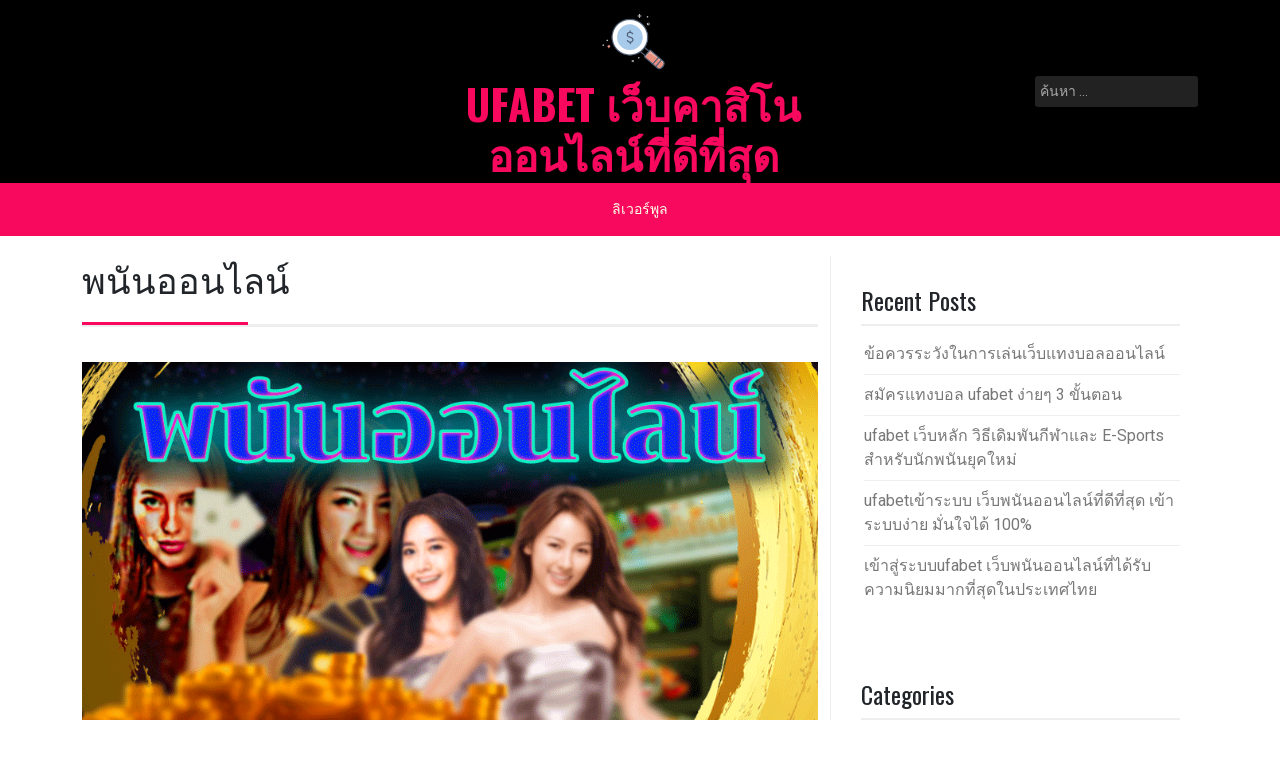

--- FILE ---
content_type: text/html; charset=UTF-8
request_url: https://racenews532.com/%E0%B8%9E%E0%B8%99%E0%B8%B1%E0%B8%99%E0%B8%AD%E0%B8%AD%E0%B8%99%E0%B9%84%E0%B8%A5%E0%B8%99%E0%B9%8C/
body_size: 14065
content:
<!doctype html>
<html lang="th">
<head>
	<meta charset="UTF-8">
	<meta name="viewport" content="width=device-width, initial-scale=1">
	<link rel="profile" href="https://gmpg.org/xfn/11">

	<meta name='robots' content='index, follow, max-image-preview:large, max-snippet:-1, max-video-preview:-1' />

	<!-- This site is optimized with the Yoast SEO plugin v26.7 - https://yoast.com/wordpress/plugins/seo/ -->
	<title>พนันออนไลน์ เกมเดิมพันยอดฮิต จ่ายจริง อัตราการจ่ายดีที่สุดใน เว็บการพนัน</title>
	<meta name="description" content="พนันออนไลน์ มีเกมให้เลือกเดิมพันมากกว่า 2000 เกม เล่นง่ายๆ ไม่มีขั้นต่ำใน เว็บตรง ลิขสิทธิ์แท้ และมีระบบให้บริการตลอด 24 ชั่วโมง" />
	<link rel="canonical" href="https://racenews532.com/พนันออนไลน์/" />
	<meta property="og:locale" content="th_TH" />
	<meta property="og:type" content="article" />
	<meta property="og:title" content="พนันออนไลน์ เกมเดิมพันยอดฮิต จ่ายจริง อัตราการจ่ายดีที่สุดใน เว็บการพนัน" />
	<meta property="og:description" content="พนันออนไลน์ มีเกมให้เลือกเดิมพันมากกว่า 2000 เกม เล่นง่ายๆ ไม่มีขั้นต่ำใน เว็บตรง ลิขสิทธิ์แท้ และมีระบบให้บริการตลอด 24 ชั่วโมง" />
	<meta property="og:url" content="https://racenews532.com/พนันออนไลน์/" />
	<meta property="og:site_name" content="UFABET เว็บคาสิโนออนไลน์ที่ดีที่สุด" />
	<meta property="article:modified_time" content="2024-09-14T14:32:32+00:00" />
	<meta property="og:image" content="https://racenews532.com/wp-content/uploads/2022/05/11.gif" />
	<meta property="og:image:width" content="925" />
	<meta property="og:image:height" content="550" />
	<meta property="og:image:type" content="image/gif" />
	<meta name="twitter:card" content="summary_large_image" />
	<meta name="twitter:label1" content="Est. reading time" />
	<meta name="twitter:data1" content="3 นาที" />
	<script type="application/ld+json" class="yoast-schema-graph">{"@context":"https://schema.org","@graph":[{"@type":"WebPage","@id":"https://racenews532.com/%e0%b8%9e%e0%b8%99%e0%b8%b1%e0%b8%99%e0%b8%ad%e0%b8%ad%e0%b8%99%e0%b9%84%e0%b8%a5%e0%b8%99%e0%b9%8c/","url":"https://racenews532.com/%e0%b8%9e%e0%b8%99%e0%b8%b1%e0%b8%99%e0%b8%ad%e0%b8%ad%e0%b8%99%e0%b9%84%e0%b8%a5%e0%b8%99%e0%b9%8c/","name":"พนันออนไลน์ เกมเดิมพันยอดฮิต จ่ายจริง อัตราการจ่ายดีที่สุดใน เว็บการพนัน","isPartOf":{"@id":"https://racenews532.com/#website"},"primaryImageOfPage":{"@id":"https://racenews532.com/%e0%b8%9e%e0%b8%99%e0%b8%b1%e0%b8%99%e0%b8%ad%e0%b8%ad%e0%b8%99%e0%b9%84%e0%b8%a5%e0%b8%99%e0%b9%8c/#primaryimage"},"image":{"@id":"https://racenews532.com/%e0%b8%9e%e0%b8%99%e0%b8%b1%e0%b8%99%e0%b8%ad%e0%b8%ad%e0%b8%99%e0%b9%84%e0%b8%a5%e0%b8%99%e0%b9%8c/#primaryimage"},"thumbnailUrl":"https://racenews532.com/wp-content/uploads/2022/05/11.gif","datePublished":"2022-05-24T00:42:13+00:00","dateModified":"2024-09-14T14:32:32+00:00","description":"พนันออนไลน์ มีเกมให้เลือกเดิมพันมากกว่า 2000 เกม เล่นง่ายๆ ไม่มีขั้นต่ำใน เว็บตรง ลิขสิทธิ์แท้ และมีระบบให้บริการตลอด 24 ชั่วโมง","breadcrumb":{"@id":"https://racenews532.com/%e0%b8%9e%e0%b8%99%e0%b8%b1%e0%b8%99%e0%b8%ad%e0%b8%ad%e0%b8%99%e0%b9%84%e0%b8%a5%e0%b8%99%e0%b9%8c/#breadcrumb"},"inLanguage":"th","potentialAction":[{"@type":"ReadAction","target":["https://racenews532.com/%e0%b8%9e%e0%b8%99%e0%b8%b1%e0%b8%99%e0%b8%ad%e0%b8%ad%e0%b8%99%e0%b9%84%e0%b8%a5%e0%b8%99%e0%b9%8c/"]}]},{"@type":"ImageObject","inLanguage":"th","@id":"https://racenews532.com/%e0%b8%9e%e0%b8%99%e0%b8%b1%e0%b8%99%e0%b8%ad%e0%b8%ad%e0%b8%99%e0%b9%84%e0%b8%a5%e0%b8%99%e0%b9%8c/#primaryimage","url":"https://racenews532.com/wp-content/uploads/2022/05/11.gif","contentUrl":"https://racenews532.com/wp-content/uploads/2022/05/11.gif","width":925,"height":550,"caption":"พนันออนไลน์"},{"@type":"BreadcrumbList","@id":"https://racenews532.com/%e0%b8%9e%e0%b8%99%e0%b8%b1%e0%b8%99%e0%b8%ad%e0%b8%ad%e0%b8%99%e0%b9%84%e0%b8%a5%e0%b8%99%e0%b9%8c/#breadcrumb","itemListElement":[{"@type":"ListItem","position":1,"name":"Home","item":"https://racenews532.com/"},{"@type":"ListItem","position":2,"name":"พนันออนไลน์"}]},{"@type":"WebSite","@id":"https://racenews532.com/#website","url":"https://racenews532.com/","name":"UFABET เว็บคาสิโนออนไลน์ที่ดีที่สุด","description":"","publisher":{"@id":"https://racenews532.com/#organization"},"potentialAction":[{"@type":"SearchAction","target":{"@type":"EntryPoint","urlTemplate":"https://racenews532.com/?s={search_term_string}"},"query-input":{"@type":"PropertyValueSpecification","valueRequired":true,"valueName":"search_term_string"}}],"inLanguage":"th"},{"@type":"Organization","@id":"https://racenews532.com/#organization","name":"UFABET เว็บคาสิโนออนไลน์ที่ดีที่สุด","url":"https://racenews532.com/","logo":{"@type":"ImageObject","inLanguage":"th","@id":"https://racenews532.com/#/schema/logo/image/","url":"https://racenews532.com/wp-content/uploads/2022/03/cropped-search-funds_116482.png","contentUrl":"https://racenews532.com/wp-content/uploads/2022/03/cropped-search-funds_116482.png","width":512,"height":512,"caption":"UFABET เว็บคาสิโนออนไลน์ที่ดีที่สุด"},"image":{"@id":"https://racenews532.com/#/schema/logo/image/"}}]}</script>
	<!-- / Yoast SEO plugin. -->


<link rel='dns-prefetch' href='//fonts.googleapis.com' />
<link rel="alternate" type="application/rss+xml" title="UFABET เว็บคาสิโนออนไลน์ที่ดีที่สุด &raquo; ฟีด" href="https://racenews532.com/feed/" />
<link rel="alternate" title="oEmbed (JSON)" type="application/json+oembed" href="https://racenews532.com/wp-json/oembed/1.0/embed?url=https%3A%2F%2Fracenews532.com%2F%25e0%25b8%259e%25e0%25b8%2599%25e0%25b8%25b1%25e0%25b8%2599%25e0%25b8%25ad%25e0%25b8%25ad%25e0%25b8%2599%25e0%25b9%2584%25e0%25b8%25a5%25e0%25b8%2599%25e0%25b9%258c%2F" />
<link rel="alternate" title="oEmbed (XML)" type="text/xml+oembed" href="https://racenews532.com/wp-json/oembed/1.0/embed?url=https%3A%2F%2Fracenews532.com%2F%25e0%25b8%259e%25e0%25b8%2599%25e0%25b8%25b1%25e0%25b8%2599%25e0%25b8%25ad%25e0%25b8%25ad%25e0%25b8%2599%25e0%25b9%2584%25e0%25b8%25a5%25e0%25b8%2599%25e0%25b9%258c%2F&#038;format=xml" />
<style id='wp-img-auto-sizes-contain-inline-css'>
img:is([sizes=auto i],[sizes^="auto," i]){contain-intrinsic-size:3000px 1500px}
/*# sourceURL=wp-img-auto-sizes-contain-inline-css */
</style>
<style id='wp-emoji-styles-inline-css'>

	img.wp-smiley, img.emoji {
		display: inline !important;
		border: none !important;
		box-shadow: none !important;
		height: 1em !important;
		width: 1em !important;
		margin: 0 0.07em !important;
		vertical-align: -0.1em !important;
		background: none !important;
		padding: 0 !important;
	}
/*# sourceURL=wp-emoji-styles-inline-css */
</style>
<style id='wp-block-library-inline-css'>
:root{--wp-block-synced-color:#7a00df;--wp-block-synced-color--rgb:122,0,223;--wp-bound-block-color:var(--wp-block-synced-color);--wp-editor-canvas-background:#ddd;--wp-admin-theme-color:#007cba;--wp-admin-theme-color--rgb:0,124,186;--wp-admin-theme-color-darker-10:#006ba1;--wp-admin-theme-color-darker-10--rgb:0,107,160.5;--wp-admin-theme-color-darker-20:#005a87;--wp-admin-theme-color-darker-20--rgb:0,90,135;--wp-admin-border-width-focus:2px}@media (min-resolution:192dpi){:root{--wp-admin-border-width-focus:1.5px}}.wp-element-button{cursor:pointer}:root .has-very-light-gray-background-color{background-color:#eee}:root .has-very-dark-gray-background-color{background-color:#313131}:root .has-very-light-gray-color{color:#eee}:root .has-very-dark-gray-color{color:#313131}:root .has-vivid-green-cyan-to-vivid-cyan-blue-gradient-background{background:linear-gradient(135deg,#00d084,#0693e3)}:root .has-purple-crush-gradient-background{background:linear-gradient(135deg,#34e2e4,#4721fb 50%,#ab1dfe)}:root .has-hazy-dawn-gradient-background{background:linear-gradient(135deg,#faaca8,#dad0ec)}:root .has-subdued-olive-gradient-background{background:linear-gradient(135deg,#fafae1,#67a671)}:root .has-atomic-cream-gradient-background{background:linear-gradient(135deg,#fdd79a,#004a59)}:root .has-nightshade-gradient-background{background:linear-gradient(135deg,#330968,#31cdcf)}:root .has-midnight-gradient-background{background:linear-gradient(135deg,#020381,#2874fc)}:root{--wp--preset--font-size--normal:16px;--wp--preset--font-size--huge:42px}.has-regular-font-size{font-size:1em}.has-larger-font-size{font-size:2.625em}.has-normal-font-size{font-size:var(--wp--preset--font-size--normal)}.has-huge-font-size{font-size:var(--wp--preset--font-size--huge)}.has-text-align-center{text-align:center}.has-text-align-left{text-align:left}.has-text-align-right{text-align:right}.has-fit-text{white-space:nowrap!important}#end-resizable-editor-section{display:none}.aligncenter{clear:both}.items-justified-left{justify-content:flex-start}.items-justified-center{justify-content:center}.items-justified-right{justify-content:flex-end}.items-justified-space-between{justify-content:space-between}.screen-reader-text{border:0;clip-path:inset(50%);height:1px;margin:-1px;overflow:hidden;padding:0;position:absolute;width:1px;word-wrap:normal!important}.screen-reader-text:focus{background-color:#ddd;clip-path:none;color:#444;display:block;font-size:1em;height:auto;left:5px;line-height:normal;padding:15px 23px 14px;text-decoration:none;top:5px;width:auto;z-index:100000}html :where(.has-border-color){border-style:solid}html :where([style*=border-top-color]){border-top-style:solid}html :where([style*=border-right-color]){border-right-style:solid}html :where([style*=border-bottom-color]){border-bottom-style:solid}html :where([style*=border-left-color]){border-left-style:solid}html :where([style*=border-width]){border-style:solid}html :where([style*=border-top-width]){border-top-style:solid}html :where([style*=border-right-width]){border-right-style:solid}html :where([style*=border-bottom-width]){border-bottom-style:solid}html :where([style*=border-left-width]){border-left-style:solid}html :where(img[class*=wp-image-]){height:auto;max-width:100%}:where(figure){margin:0 0 1em}html :where(.is-position-sticky){--wp-admin--admin-bar--position-offset:var(--wp-admin--admin-bar--height,0px)}@media screen and (max-width:600px){html :where(.is-position-sticky){--wp-admin--admin-bar--position-offset:0px}}

/*# sourceURL=wp-block-library-inline-css */
</style><style id='wp-block-categories-inline-css'>
.wp-block-categories{box-sizing:border-box}.wp-block-categories.alignleft{margin-right:2em}.wp-block-categories.alignright{margin-left:2em}.wp-block-categories.wp-block-categories-dropdown.aligncenter{text-align:center}.wp-block-categories .wp-block-categories__label{display:block;width:100%}
/*# sourceURL=https://racenews532.com/wp-includes/blocks/categories/style.min.css */
</style>
<style id='wp-block-heading-inline-css'>
h1:where(.wp-block-heading).has-background,h2:where(.wp-block-heading).has-background,h3:where(.wp-block-heading).has-background,h4:where(.wp-block-heading).has-background,h5:where(.wp-block-heading).has-background,h6:where(.wp-block-heading).has-background{padding:1.25em 2.375em}h1.has-text-align-left[style*=writing-mode]:where([style*=vertical-lr]),h1.has-text-align-right[style*=writing-mode]:where([style*=vertical-rl]),h2.has-text-align-left[style*=writing-mode]:where([style*=vertical-lr]),h2.has-text-align-right[style*=writing-mode]:where([style*=vertical-rl]),h3.has-text-align-left[style*=writing-mode]:where([style*=vertical-lr]),h3.has-text-align-right[style*=writing-mode]:where([style*=vertical-rl]),h4.has-text-align-left[style*=writing-mode]:where([style*=vertical-lr]),h4.has-text-align-right[style*=writing-mode]:where([style*=vertical-rl]),h5.has-text-align-left[style*=writing-mode]:where([style*=vertical-lr]),h5.has-text-align-right[style*=writing-mode]:where([style*=vertical-rl]),h6.has-text-align-left[style*=writing-mode]:where([style*=vertical-lr]),h6.has-text-align-right[style*=writing-mode]:where([style*=vertical-rl]){rotate:180deg}
/*# sourceURL=https://racenews532.com/wp-includes/blocks/heading/style.min.css */
</style>
<style id='wp-block-latest-posts-inline-css'>
.wp-block-latest-posts{box-sizing:border-box}.wp-block-latest-posts.alignleft{margin-right:2em}.wp-block-latest-posts.alignright{margin-left:2em}.wp-block-latest-posts.wp-block-latest-posts__list{list-style:none}.wp-block-latest-posts.wp-block-latest-posts__list li{clear:both;overflow-wrap:break-word}.wp-block-latest-posts.is-grid{display:flex;flex-wrap:wrap}.wp-block-latest-posts.is-grid li{margin:0 1.25em 1.25em 0;width:100%}@media (min-width:600px){.wp-block-latest-posts.columns-2 li{width:calc(50% - .625em)}.wp-block-latest-posts.columns-2 li:nth-child(2n){margin-right:0}.wp-block-latest-posts.columns-3 li{width:calc(33.33333% - .83333em)}.wp-block-latest-posts.columns-3 li:nth-child(3n){margin-right:0}.wp-block-latest-posts.columns-4 li{width:calc(25% - .9375em)}.wp-block-latest-posts.columns-4 li:nth-child(4n){margin-right:0}.wp-block-latest-posts.columns-5 li{width:calc(20% - 1em)}.wp-block-latest-posts.columns-5 li:nth-child(5n){margin-right:0}.wp-block-latest-posts.columns-6 li{width:calc(16.66667% - 1.04167em)}.wp-block-latest-posts.columns-6 li:nth-child(6n){margin-right:0}}:root :where(.wp-block-latest-posts.is-grid){padding:0}:root :where(.wp-block-latest-posts.wp-block-latest-posts__list){padding-left:0}.wp-block-latest-posts__post-author,.wp-block-latest-posts__post-date{display:block;font-size:.8125em}.wp-block-latest-posts__post-excerpt,.wp-block-latest-posts__post-full-content{margin-bottom:1em;margin-top:.5em}.wp-block-latest-posts__featured-image a{display:inline-block}.wp-block-latest-posts__featured-image img{height:auto;max-width:100%;width:auto}.wp-block-latest-posts__featured-image.alignleft{float:left;margin-right:1em}.wp-block-latest-posts__featured-image.alignright{float:right;margin-left:1em}.wp-block-latest-posts__featured-image.aligncenter{margin-bottom:1em;text-align:center}
/*# sourceURL=https://racenews532.com/wp-includes/blocks/latest-posts/style.min.css */
</style>
<style id='wp-block-group-inline-css'>
.wp-block-group{box-sizing:border-box}:where(.wp-block-group.wp-block-group-is-layout-constrained){position:relative}
/*# sourceURL=https://racenews532.com/wp-includes/blocks/group/style.min.css */
</style>
<style id='global-styles-inline-css'>
:root{--wp--preset--aspect-ratio--square: 1;--wp--preset--aspect-ratio--4-3: 4/3;--wp--preset--aspect-ratio--3-4: 3/4;--wp--preset--aspect-ratio--3-2: 3/2;--wp--preset--aspect-ratio--2-3: 2/3;--wp--preset--aspect-ratio--16-9: 16/9;--wp--preset--aspect-ratio--9-16: 9/16;--wp--preset--color--black: #000000;--wp--preset--color--cyan-bluish-gray: #abb8c3;--wp--preset--color--white: #ffffff;--wp--preset--color--pale-pink: #f78da7;--wp--preset--color--vivid-red: #cf2e2e;--wp--preset--color--luminous-vivid-orange: #ff6900;--wp--preset--color--luminous-vivid-amber: #fcb900;--wp--preset--color--light-green-cyan: #7bdcb5;--wp--preset--color--vivid-green-cyan: #00d084;--wp--preset--color--pale-cyan-blue: #8ed1fc;--wp--preset--color--vivid-cyan-blue: #0693e3;--wp--preset--color--vivid-purple: #9b51e0;--wp--preset--gradient--vivid-cyan-blue-to-vivid-purple: linear-gradient(135deg,rgb(6,147,227) 0%,rgb(155,81,224) 100%);--wp--preset--gradient--light-green-cyan-to-vivid-green-cyan: linear-gradient(135deg,rgb(122,220,180) 0%,rgb(0,208,130) 100%);--wp--preset--gradient--luminous-vivid-amber-to-luminous-vivid-orange: linear-gradient(135deg,rgb(252,185,0) 0%,rgb(255,105,0) 100%);--wp--preset--gradient--luminous-vivid-orange-to-vivid-red: linear-gradient(135deg,rgb(255,105,0) 0%,rgb(207,46,46) 100%);--wp--preset--gradient--very-light-gray-to-cyan-bluish-gray: linear-gradient(135deg,rgb(238,238,238) 0%,rgb(169,184,195) 100%);--wp--preset--gradient--cool-to-warm-spectrum: linear-gradient(135deg,rgb(74,234,220) 0%,rgb(151,120,209) 20%,rgb(207,42,186) 40%,rgb(238,44,130) 60%,rgb(251,105,98) 80%,rgb(254,248,76) 100%);--wp--preset--gradient--blush-light-purple: linear-gradient(135deg,rgb(255,206,236) 0%,rgb(152,150,240) 100%);--wp--preset--gradient--blush-bordeaux: linear-gradient(135deg,rgb(254,205,165) 0%,rgb(254,45,45) 50%,rgb(107,0,62) 100%);--wp--preset--gradient--luminous-dusk: linear-gradient(135deg,rgb(255,203,112) 0%,rgb(199,81,192) 50%,rgb(65,88,208) 100%);--wp--preset--gradient--pale-ocean: linear-gradient(135deg,rgb(255,245,203) 0%,rgb(182,227,212) 50%,rgb(51,167,181) 100%);--wp--preset--gradient--electric-grass: linear-gradient(135deg,rgb(202,248,128) 0%,rgb(113,206,126) 100%);--wp--preset--gradient--midnight: linear-gradient(135deg,rgb(2,3,129) 0%,rgb(40,116,252) 100%);--wp--preset--font-size--small: 13px;--wp--preset--font-size--medium: 20px;--wp--preset--font-size--large: 36px;--wp--preset--font-size--x-large: 42px;--wp--preset--spacing--20: 0.44rem;--wp--preset--spacing--30: 0.67rem;--wp--preset--spacing--40: 1rem;--wp--preset--spacing--50: 1.5rem;--wp--preset--spacing--60: 2.25rem;--wp--preset--spacing--70: 3.38rem;--wp--preset--spacing--80: 5.06rem;--wp--preset--shadow--natural: 6px 6px 9px rgba(0, 0, 0, 0.2);--wp--preset--shadow--deep: 12px 12px 50px rgba(0, 0, 0, 0.4);--wp--preset--shadow--sharp: 6px 6px 0px rgba(0, 0, 0, 0.2);--wp--preset--shadow--outlined: 6px 6px 0px -3px rgb(255, 255, 255), 6px 6px rgb(0, 0, 0);--wp--preset--shadow--crisp: 6px 6px 0px rgb(0, 0, 0);}:where(.is-layout-flex){gap: 0.5em;}:where(.is-layout-grid){gap: 0.5em;}body .is-layout-flex{display: flex;}.is-layout-flex{flex-wrap: wrap;align-items: center;}.is-layout-flex > :is(*, div){margin: 0;}body .is-layout-grid{display: grid;}.is-layout-grid > :is(*, div){margin: 0;}:where(.wp-block-columns.is-layout-flex){gap: 2em;}:where(.wp-block-columns.is-layout-grid){gap: 2em;}:where(.wp-block-post-template.is-layout-flex){gap: 1.25em;}:where(.wp-block-post-template.is-layout-grid){gap: 1.25em;}.has-black-color{color: var(--wp--preset--color--black) !important;}.has-cyan-bluish-gray-color{color: var(--wp--preset--color--cyan-bluish-gray) !important;}.has-white-color{color: var(--wp--preset--color--white) !important;}.has-pale-pink-color{color: var(--wp--preset--color--pale-pink) !important;}.has-vivid-red-color{color: var(--wp--preset--color--vivid-red) !important;}.has-luminous-vivid-orange-color{color: var(--wp--preset--color--luminous-vivid-orange) !important;}.has-luminous-vivid-amber-color{color: var(--wp--preset--color--luminous-vivid-amber) !important;}.has-light-green-cyan-color{color: var(--wp--preset--color--light-green-cyan) !important;}.has-vivid-green-cyan-color{color: var(--wp--preset--color--vivid-green-cyan) !important;}.has-pale-cyan-blue-color{color: var(--wp--preset--color--pale-cyan-blue) !important;}.has-vivid-cyan-blue-color{color: var(--wp--preset--color--vivid-cyan-blue) !important;}.has-vivid-purple-color{color: var(--wp--preset--color--vivid-purple) !important;}.has-black-background-color{background-color: var(--wp--preset--color--black) !important;}.has-cyan-bluish-gray-background-color{background-color: var(--wp--preset--color--cyan-bluish-gray) !important;}.has-white-background-color{background-color: var(--wp--preset--color--white) !important;}.has-pale-pink-background-color{background-color: var(--wp--preset--color--pale-pink) !important;}.has-vivid-red-background-color{background-color: var(--wp--preset--color--vivid-red) !important;}.has-luminous-vivid-orange-background-color{background-color: var(--wp--preset--color--luminous-vivid-orange) !important;}.has-luminous-vivid-amber-background-color{background-color: var(--wp--preset--color--luminous-vivid-amber) !important;}.has-light-green-cyan-background-color{background-color: var(--wp--preset--color--light-green-cyan) !important;}.has-vivid-green-cyan-background-color{background-color: var(--wp--preset--color--vivid-green-cyan) !important;}.has-pale-cyan-blue-background-color{background-color: var(--wp--preset--color--pale-cyan-blue) !important;}.has-vivid-cyan-blue-background-color{background-color: var(--wp--preset--color--vivid-cyan-blue) !important;}.has-vivid-purple-background-color{background-color: var(--wp--preset--color--vivid-purple) !important;}.has-black-border-color{border-color: var(--wp--preset--color--black) !important;}.has-cyan-bluish-gray-border-color{border-color: var(--wp--preset--color--cyan-bluish-gray) !important;}.has-white-border-color{border-color: var(--wp--preset--color--white) !important;}.has-pale-pink-border-color{border-color: var(--wp--preset--color--pale-pink) !important;}.has-vivid-red-border-color{border-color: var(--wp--preset--color--vivid-red) !important;}.has-luminous-vivid-orange-border-color{border-color: var(--wp--preset--color--luminous-vivid-orange) !important;}.has-luminous-vivid-amber-border-color{border-color: var(--wp--preset--color--luminous-vivid-amber) !important;}.has-light-green-cyan-border-color{border-color: var(--wp--preset--color--light-green-cyan) !important;}.has-vivid-green-cyan-border-color{border-color: var(--wp--preset--color--vivid-green-cyan) !important;}.has-pale-cyan-blue-border-color{border-color: var(--wp--preset--color--pale-cyan-blue) !important;}.has-vivid-cyan-blue-border-color{border-color: var(--wp--preset--color--vivid-cyan-blue) !important;}.has-vivid-purple-border-color{border-color: var(--wp--preset--color--vivid-purple) !important;}.has-vivid-cyan-blue-to-vivid-purple-gradient-background{background: var(--wp--preset--gradient--vivid-cyan-blue-to-vivid-purple) !important;}.has-light-green-cyan-to-vivid-green-cyan-gradient-background{background: var(--wp--preset--gradient--light-green-cyan-to-vivid-green-cyan) !important;}.has-luminous-vivid-amber-to-luminous-vivid-orange-gradient-background{background: var(--wp--preset--gradient--luminous-vivid-amber-to-luminous-vivid-orange) !important;}.has-luminous-vivid-orange-to-vivid-red-gradient-background{background: var(--wp--preset--gradient--luminous-vivid-orange-to-vivid-red) !important;}.has-very-light-gray-to-cyan-bluish-gray-gradient-background{background: var(--wp--preset--gradient--very-light-gray-to-cyan-bluish-gray) !important;}.has-cool-to-warm-spectrum-gradient-background{background: var(--wp--preset--gradient--cool-to-warm-spectrum) !important;}.has-blush-light-purple-gradient-background{background: var(--wp--preset--gradient--blush-light-purple) !important;}.has-blush-bordeaux-gradient-background{background: var(--wp--preset--gradient--blush-bordeaux) !important;}.has-luminous-dusk-gradient-background{background: var(--wp--preset--gradient--luminous-dusk) !important;}.has-pale-ocean-gradient-background{background: var(--wp--preset--gradient--pale-ocean) !important;}.has-electric-grass-gradient-background{background: var(--wp--preset--gradient--electric-grass) !important;}.has-midnight-gradient-background{background: var(--wp--preset--gradient--midnight) !important;}.has-small-font-size{font-size: var(--wp--preset--font-size--small) !important;}.has-medium-font-size{font-size: var(--wp--preset--font-size--medium) !important;}.has-large-font-size{font-size: var(--wp--preset--font-size--large) !important;}.has-x-large-font-size{font-size: var(--wp--preset--font-size--x-large) !important;}
/*# sourceURL=global-styles-inline-css */
</style>

<style id='classic-theme-styles-inline-css'>
/*! This file is auto-generated */
.wp-block-button__link{color:#fff;background-color:#32373c;border-radius:9999px;box-shadow:none;text-decoration:none;padding:calc(.667em + 2px) calc(1.333em + 2px);font-size:1.125em}.wp-block-file__button{background:#32373c;color:#fff;text-decoration:none}
/*# sourceURL=/wp-includes/css/classic-themes.min.css */
</style>
<link rel='stylesheet' id='pixanews-style-css' href='https://racenews532.com/wp-content/themes/pixanews/style.css?ver=1.0.2.4' media='all' />
<link rel='stylesheet' id='bootstrap-css' href='https://racenews532.com/wp-content/themes/pixanews/lib/bootstrap/bootstrap.min.css?ver=6.9' media='all' />
<link rel='stylesheet' id='fontawesome-css' href='https://racenews532.com/wp-content/themes/pixanews/lib/font-awesome/css/all.min.css?ver=6.9' media='all' />
<link rel='stylesheet' id='acme-ticker-css-css' href='https://racenews532.com/wp-content/themes/pixanews/lib/acmeticker/css/style.min.css?ver=6.9' media='all' />
<link rel='stylesheet' id='owl-carousel-css-css' href='https://racenews532.com/wp-content/themes/pixanews/lib/owl-carousel/dist/assets/owl.carousel.min.css?ver=6.9' media='all' />
<link rel='stylesheet' id='owl-carousel-theme-css-css' href='https://racenews532.com/wp-content/themes/pixanews/lib/owl-carousel/dist/assets/owl.theme.default.min.css?ver=6.9' media='all' />
<link rel='stylesheet' id='sidr-dark-css-css' href='https://racenews532.com/wp-content/themes/pixanews/lib/sidr/stylesheets/jquery.sidr.dark.min.css?ver=6.9' media='all' />
<link rel='stylesheet' id='pixanews-primary-font-css' href='//fonts.googleapis.com/css2?family=Roboto%3Awght%40100%3B200%3B300%3B400%3B500%3B600%3B700%3B900&#038;display=swap&#038;ver=6.9' media='all' />
<link rel='stylesheet' id='pixanews-secondary-font-css' href='//fonts.googleapis.com/css2?family=Oswald%3Awght%40300%3B400%3B500%3B600%3B700&#038;display=swap&#038;ver=6.9' media='all' />
<link rel='stylesheet' id='pixanews-core-css' href='https://racenews532.com/wp-content/themes/pixanews/design-files/core/core.css?ver=6.9' media='all' />
<link rel='stylesheet' id='pixanews-header-css' href='https://racenews532.com/wp-content/themes/pixanews/design-files/header/style2/header.css?ver=6.9' media='all' />
<link rel='stylesheet' id='pixanews-blog-style1-css' href='https://racenews532.com/wp-content/themes/pixanews/design-files/blog-style/blog-style1.css?ver=6.9' media='all' />
<link rel='stylesheet' id='pixanews-single-css' href='https://racenews532.com/wp-content/themes/pixanews/design-files/single/single.css?ver=6.9' media='all' />
<link rel='stylesheet' id='pixanews-sidebar-css' href='https://racenews532.com/wp-content/themes/pixanews/design-files/sidebar/sidebar.css?ver=6.9' media='all' />
<link rel='stylesheet' id='pixanews-footer-css' href='https://racenews532.com/wp-content/themes/pixanews/design-files/footer/footer.css?ver=6.9' media='all' />
<link rel='stylesheet' id='pixanews-featured-modules-css' href='https://racenews532.com/wp-content/themes/pixanews/design-files/featured-modules/featured-modules.css?ver=6.9' media='all' />
<script src="https://racenews532.com/wp-includes/js/jquery/jquery.min.js?ver=3.7.1" id="jquery-core-js"></script>
<script src="https://racenews532.com/wp-includes/js/jquery/jquery-migrate.min.js?ver=3.4.1" id="jquery-migrate-js"></script>
<link rel="https://api.w.org/" href="https://racenews532.com/wp-json/" /><link rel="alternate" title="JSON" type="application/json" href="https://racenews532.com/wp-json/wp/v2/pages/28" /><link rel="EditURI" type="application/rsd+xml" title="RSD" href="https://racenews532.com/xmlrpc.php?rsd" />
<meta name="generator" content="WordPress 6.9" />
<link rel='shortlink' href='https://racenews532.com/?p=28' />
 <style>
 	:root {
		 --pixanews-primary: #f9095d;
		 --pixanews-primary-text: #f9ffe7;
		 --pixanews-background-main: #ffffff;
		 --pixanews-background-darker: #eeeeee;
		 
		 --pixanews-secondary: #4a58d9;
		 --pixanews-secondary-text: #FFFFFF;
		 --pixanews-secondary-dark: #5241c1;
		 
		 --pixanews-text-dark: #111;
		 --pixanews-text: #555;
		 --pixanews-text-light: #777;
		 
		 --pixanews-header-background: #000000;
		 --pixanews-header-text: #FFFFFF;
		 --pixanews-header-lighter: #222222;
		 --pixanews-top-bar-text: #777777;
		 
		 --pixanews-mobile-header-background: #000000;
		 --pixanews-mobile-header-text: #CCCCCC;
	 }
 </style>
 <style>
	 #masthead #site-branding .custom-logo {
		 max-height: 73px !important;
	 }
 </style>
	<style type="text/css">
			#site-branding .site-title a {
			color: #ffffff;
		}
		</style>
	<link rel="icon" href="https://racenews532.com/wp-content/uploads/2022/03/cropped-cropped-search-funds_116482-32x32.png" sizes="32x32" />
<link rel="icon" href="https://racenews532.com/wp-content/uploads/2022/03/cropped-cropped-search-funds_116482-192x192.png" sizes="192x192" />
<link rel="apple-touch-icon" href="https://racenews532.com/wp-content/uploads/2022/03/cropped-cropped-search-funds_116482-180x180.png" />
<meta name="msapplication-TileImage" content="https://racenews532.com/wp-content/uploads/2022/03/cropped-cropped-search-funds_116482-270x270.png" />
</head>

<body data-rsssl=1 class="wp-singular page-template-default page page-id-28 wp-custom-logo wp-theme-pixanews">
<div id="page" class="site">
	<a class="skip-link screen-reader-text" href="#primary">Skip to content</a>
	
				<header id="masthead" class="site-header style2 d-none d-sm-none d-md-block">
				<div>
										<div id="middle-bar">
	<div class="container">
		<div class="row">
			<div class="social-menu-wrapper col">
							</div>
			
			<div id="site-branding" class="col">
				<a href="https://racenews532.com/" class="custom-logo-link" rel="home"><img width="512" height="512" src="https://racenews532.com/wp-content/uploads/2022/03/cropped-search-funds_116482.png" class="custom-logo" alt="UFABET เว็บคาสิโนออนไลน์ที่ดีที่สุด" decoding="async" fetchpriority="high" srcset="https://racenews532.com/wp-content/uploads/2022/03/cropped-search-funds_116482.png 512w, https://racenews532.com/wp-content/uploads/2022/03/cropped-search-funds_116482-300x300.png 300w, https://racenews532.com/wp-content/uploads/2022/03/cropped-search-funds_116482-150x150.png 150w" sizes="(max-width: 512px) 100vw, 512px" /></a>					<div class="site-title h1"><a href="https://racenews532.com/" rel="home">UFABET เว็บคาสิโนออนไลน์ที่ดีที่สุด</a></div>
			</div><!-- .site-branding -->
			
			<div id="top-search" class="col">
				<form role="search" method="get" class="search-form" action="https://racenews532.com/">
				<label>
					<span class="screen-reader-text">ค้นหาสำหรับ:</span>
					<input type="search" class="search-field" placeholder="ค้นหา &hellip;" value="" name="s" />
				</label>
				<input type="submit" class="search-submit" value="ค้นหา" />
			</form>	
			</div>
		</div>
	</div>
</div>	
					<div id="bottom-bar">
	<nav id="site-navigation" class="main-navigation">
		<div class="container">
			<div class="menu-page-container"><ul id="primary-menu" class="menu"><li id="menu-item-132" class="menu-item menu-item-type-post_type menu-item-object-page menu-item-home menu-item-132"><a href="https://racenews532.com/">ลิเวอร์พูล</a></li>
</ul></div>		</div>
	</nav><!-- #site-navigation -->
</div>				</div>		
			</header><!-- #masthead -->
			
	 
	<header id="masthead-mobile" class="d-flex d-sm-flex d-md-none">
		<a href="#sidr" id="sidr-toggle" class="toggle-menu-hamburger"><i class="fa fa-bars"></i></a>
		<div id="site-branding-mobile">
			<a href="https://racenews532.com/" class="custom-logo-link" rel="home"><img width="512" height="512" src="https://racenews532.com/wp-content/uploads/2022/03/cropped-search-funds_116482.png" class="custom-logo" alt="UFABET เว็บคาสิโนออนไลน์ที่ดีที่สุด" decoding="async" srcset="https://racenews532.com/wp-content/uploads/2022/03/cropped-search-funds_116482.png 512w, https://racenews532.com/wp-content/uploads/2022/03/cropped-search-funds_116482-300x300.png 300w, https://racenews532.com/wp-content/uploads/2022/03/cropped-search-funds_116482-150x150.png 150w" sizes="(max-width: 512px) 100vw, 512px" /></a>	</div><!-- .site-branding -->		<a href="#search-drop" class="search-toggle"><i class="fa fa-search"></i></a>
	</header>	

	<div class="container">
		<div class="row">
	<main id="primary" class="site-main col-md-8">

		
<article id="post-28" class="post-28 page type-page status-publish has-post-thumbnail hentry">
	<header class="entry-header page-entry-header">
		<h1 class="entry-title"><span>พนันออนไลน์</span></h1>	</header><!-- .entry-header -->

	
			<div class="post-thumbnail">
				<img width="925" height="550" src="https://racenews532.com/wp-content/uploads/2022/05/11.gif" class="attachment-post-thumbnail size-post-thumbnail wp-post-image" alt="พนันออนไลน์" decoding="async" />			</div><!-- .post-thumbnail -->

		
	<div class="entry-content">
		<p><strong>พนันออนไลน์</strong> การลงทะเบียนกับเว็บไซต์ได้อย่างไร สร้างไอดีของคุณ ในการลงทะเบียนเพียงแค่ต้องผ่านลิงค์นี้ และปล่อยให้ตัวเองได้รับคำแนะนำจากคำแนะนำที่คุณจะมีบนหน้าจอ แน่นอน คุณสามารถลงทะเบียนกับพนันออนไลน์จากมือถือ ได้โดยไม่มีปัญหาใดๆ ในบทความนี้ เราจะแนะนำคุณตลอดทุกขั้นตอนของการลงทะเบียน <span style="color: #3366ff;"><a style="color: #3366ff;" href="https://allufa.bet/"><strong>UFAเว็บตรง</strong></a></span></p>
<p>ก่อนอื่นจะขอให้คุณกรอกรายละเอียดการดูแลระบบของคุณ <span style="color: #ff99cc;"><strong>เว็บพนันออนไลน์เว็บตรง</strong></span> จะขอให้คุณป้อนรายละเอียดธนาคารของคุณ ในขั้นตอนนี้พนันออนไลน์ทำให้ชัดเจนว่าพวกเขาจะใช้เพื่อจ่ายเงินรางวัลของคุณเท่านั้น หรือติดตามเพิ่มเติมได้ที่นี่ <span style="color: #ff0000;"><strong><a style="color: #ff0000;" href="https://racenews532.com/">racenews532</a></strong></span> แน่นอนว่าในการลงทะเบียนกับเว็บไซต์ คุณต้องมีอายุมากกว่า 18 ปี ห้ามการพนันกีฬาสำหรับผู้เยาว์</p>
<p>คุณต้องอาศัยอยู่ในอาณาเขตของไทยด้วย เป็นไปไม่ได้ที่คุณจะโกงสิ่งนี้ จะให้คุณส่งเอกสารประกอบ (เอกสารแสดงตนและหลักฐานที่อยู่) เราจะให้รายละเอียดทั้งหมดนี้ในรายละเอียดเพิ่มเติมในขั้นตอน โบนัสนี้ใช้ได้เพียง 1 ครั้งต่อครัวเรือนเท่านั้น ดังนั้นจึงไม่จำเป็นต้องลงทะเบียนแฟนของคุณ เพื่อรับโบนัสต้อนรับเป็นครั้งที่สอง มันจะไม่ได้ผล</p>
<h2 style="text-align: center;"><span style="color: #993300;"><strong>พนันออนไลน์ วิธีการใช้ข้อเสนอโปรโมชั่นของเกมเดิมพันให้ได้มีประสิทธิภาพมากที่สุดใน เกมพนัน</strong></span></h2>
<p><strong>พนันออนไลน์</strong> เกมที่คุณยังไม่ได้ลงทะเบียน อย่าลังเลที่จะทำเช่นนั้น โดยเฉพาะอย่างยิ่งเนื่องจากเว็บไซต์เดิมพันรายนี้มีโบนัสต้อนรับที่พิเศษจริงๆ <span style="color: #00ff00;"><strong>เกมพนัน</strong></span> หากเขาแพ้การเดิมพันครั้งแรกจะได้รับเงินคืนสูงถึง 100 บาท กำหนดขอบเขตพนันออนไลน์ของคุณ การลงทะเบียนต่อแสดงว่าคุณเข้าสู่ขั้นตอนสำคัญซึ่งคุณจะกำหนดขีดจำกัดของเกมได้ มันเป็นกฎหมายที่บังคับใช้กับเว็บไซต์ เช่นเดียวกับเว็บไซต์เดิมพันทุกราย</p>
<p>การตั้งค่าขีดจำกัดของเกม และในฐานะนักพนัน เราขอแนะนำให้คุณแจ้งข้อจำกัดเหล่านี้ทั้งหมดอย่างจริงจัง แท้จริงแล้วจุดประสงค์ของข้อจำกัดทั้งหมดนี้คือการปกป้องคุณจากการเสพติด นั่นคือเหตุผลที่คุณไม่ควรละเลยขั้นตอนนี้ จะให้คุณกำหนดจำนวนเงินสูงสุดสำหรับเงินฝากและการเดิมพันของคุณต่อสัปดาห์ <strong>พนันออนไลน์</strong> จะขอให้คุณกำหนดเกณฑ์ที่จะถอนออกจากบัญชีของคุณไปยังบัญชีธนาคารของคุณโดยอัตโนมัติ</p>
<p><img decoding="async" class="size-full wp-image-58 aligncenter" src="https://racenews532.com/wp-content/uploads/2022/05/11.gif" alt="พนันออนไลน์" width="925" height="550" /></p>
<p>&nbsp;</p>
<p>ทำการฝากเงินครั้งแรก คุณรู้กฎทองในการเดิมพันกีฬาหรือไม่ อย่าเล่นพนันออนไลน์ด้วยเงินที่คุณไม่สามารถเสียได้ คุณต้องกำหนดงบประมาณอย่างแน่นอน <span style="color: #ffcc99;"><strong>เว็บตรงไม่ผ่านเอเย่นต์เว็บไหนดี</strong></span> และไม่เดิมพันด้วยเงินที่คุณต้องการเพื่อดำรงชีวิต นั่นคือสิ่งที่สำคัญที่สุด ในทางกลับกัน หากคุณโชคดีที่มีงบประมาณมาก ก็แทบไม่มีประโยชน์ในการฝากเงินมากกว่า 100 บาทระหว่างการฝากครั้งแรก และเหตุผลก็เข้าใจง่าย เนื่องจาก 100 บาทคือจำนวนเงินโบนัสสูงสุด</p>
<p>ในทำนองเดียวกัน คุณต้องทำการฝากเงินซึ่งจะสอดคล้องกับจำนวนเงินที่คุณต้องการเล่นครั้งแรกของคุณ เนื่องจากโบนัสเกี่ยวข้องกับพนันออนไลน์ครั้งแรกเท่านั้น เงื่อนไขที่ต้องปฏิบัติตามสำหรับการฝากเงินครั้งแรกของคุณ เพื่อให้สามารถได้รับประโยชน์จากโบนัสต้อนรับ คืนเงินสูงสุด 100 บาทเป็นเงินสด คุณต้องทำการฝากเงินขั้นต่ำ 10 บาท คุณสามารถใช้วิธีการชำระเงินใดก็ได้บนเว็บไซต์ บัตรเครดิต การโอนเงินผ่านธนาคาร</p>
<p>วางเงินครั้งแรกของคุณ ขั้นตอนที่ต้องปฏิบัติตาม คุณได้ทำการฝากเงินครั้งแรกที่ <strong>พนันออนไลน์</strong> มันสมบูรณ์แบบ ตอนนี้ได้เวลาเริ่มต้นและเล่นครั้งแรกของคุณแล้ว <span style="color: #ffff99;"><strong>เว็บตรง100%</strong></span> ความสนใจไม่ใช่เพราะมีโบนัสที่คุณต้องทำอะไร ดังนั้นคุณต้องวิเคราะห์การแข่งขันนี้เท่าที่คุณจะทำได้สำหรับการเดิมพันใดๆ เป็นการดีที่สุดที่จะเดิมพันการฝากครั้งแรกทั้งหมดของคุณ เนื่องจากโบนัสสำหรับการเดิมพันครั้งแรกเท่านั้น</p>
<p>เงื่อนไขในการเคารพการเล่นครั้งแรกของคุณ ไม่มีเงื่อนไขพิเศษสำหรับการเดิมพันนี้ คุณจะไม่มีอัตราต่อรองขั้นต่ำหรือกำหนดเวลาที่จะปฏิบัติตาม โดยเฉพาะอย่างยิ่งถ้าการเดิมพันครั้งแรกของคุณเป็นผู้แพ้ โบนัสจะจ่ายให้คุณเป็นเงินสดและไม่เกิน 100 บาท ซึ่งหมายความว่าคุณสามารถถอนได้ทันทีหากต้องการ ดังนั้นจึงไม่มีความเสี่ยง ดังนั้นอย่ารีรออีกต่อไป</p>
<p>เปิดใช้งานบัญชีของคุณอย่างถาวร ขั้นตอนในการปฏิบัติตาม หลังจากลงทะเบียนพนันออนไลน์แล้ว คุณมีเวลา 30 วันในการส่งเอกสารประกอบที่จะขอ วิธีนี้ทำให้คุณสามารถตรวจสอบความถูกต้องขั้นสุดท้ายของคุณ และสามารถถอนเงินออกจากบัญชีธนาคารของคุณได้ ชื่อและนามสกุลของคุณ เพื่อรับเงินรางวัลของคุณ <span style="color: #ccffcc;"><strong>เว็บพนันอันดับ1</strong></span> เมื่อส่งทั้งหมดนี้แล้ว บัญชีของคุณจะได้รับการตรวจสอบขั้นสุดท้าย ซึ่งเป็นสิ่งสำคัญเพื่อให้สามารถถอนเงินรางวัลของคุณได้</p>
<h2 style="text-align: center;"><strong><span style="color: #ff6600;">เว็บไซต์เดิมพันออนไลน์ ในข้อเสนอวีไอพีที่ผู้เล่นสามารถเพลิดเพลินกับสิทธิพิเศษได้ตลอดเกม</span></strong></h2>
<p><span style="color: #808000;"><strong>เว็บไซต์เดิมพันออนไลน์</strong></span> กับเงื่อนไขที่ต้องเคารพ เงื่อนไขเดียวคือให้ส่งเอกสารประกอบที่ขอในระยะเวลาทางกฎหมาย 30 วัน เอกสารประกอบที่ส่งมาต้องเป็นนามสกุลและชื่อจริงของท่าน การจ่ายโบนัส หลังจากเดิมพันครั้งแรกของคุณ มีสองสถานการณ์ที่เป็นไปได้ ไม่ว่าคุณจะแพ้คุณก็ชนะ หากคุณชนะ ยินดีด้วย คุณจะชนะการเดิมพัน หากคุณแพ้ คุณจะได้รับเงินคืนเดิมพันทั้งหมด สูงสุด 100 บาท เหนือสิ่งอื่นใด โบนัสจะจ่ายเป็นเงินสด และไม่ใช้ในการเดิมพันฟรี ซึ่งทำให้ทุกอย่างน่าสนใจยิ่งขึ้น</p>
<p>โบนัสเงินสดกล่าวโดยย่อ คุณสามารถถอนออกจากบัญชีธนาคารของคุณได้ทันทีหากต้องการดังนั้นจึงไม่มีความเสี่ยงจริงๆ <span style="color: #ccffff;"><strong>เว็บพนันที่คนเล่นเยอะที่สุด</strong></span> หายากที่จะพบโบนัสที่น่าสนใจเช่นนี้ ดังนั้นจึงเป็นเรื่องน่าละอายที่จะไม่พลาด เงื่อนไขการถอนโบนัส ไม่มีเงื่อนไขพิเศษในการถอนโบนัส คุณสามารถเลือกถอนหรือนำโบนัสกลับมาเล่นได้</p>
<p>รางวัลต้อนรับนั้นยอดเยี่ยมมาก นอกเหนือจากโบนัสคืนเงินเดิมพันครั้งแรกแล้ว คุณจะสามารถเข้าถึงโบนัสที่สองซึ่งจะใช้ได้ในเว็บไซต์ เพื่อให้ได้ประโยชน์จากมันจะต้องปฏิบัติตามเงื่อนไขสองประการเท่านั้น ได้ตรวจสอบบัญชีพนันออนไลน์ของคุณแล้ว โดยได้ส่งเอกสารประกอบที่ร้องขอ (#5 ของบทความของเรา) ได้สะสมเงินฝาก 50 บาทและเดิมพันด้วยเงินจริง 50 บาท</p>
<p>คุณเห็นไหมว่าไม่มีอะไรซับซ้อนมากที่จะสามารถสนุกกับมันได้ คุณจะได้รับโบนัสทั้งหมดสองอย่าง คุณจะได้รับชิปมูลค่า 50 บาทเพื่อใช้ในพันธมิตร คุณจะได้รับโบนัสในราคา 500 บาท โบนัสเหล่านี้จ่ายให้ในรูปแบบของบัตรกำนัล เช่น ในรูปแบบของคูปองที่จะนำเสนอที่ <strong>พนันออนไลน์</strong> สุจริตเป็นโบนัสเพิ่มเติมที่ทำให้คุณมีความสุข และช่วยให้คุณใช้เวลาช่วงเย็นที่ดีมากด้วยต้นทุนที่ต่ำลง</p>
<p>ตัวอย่างโดยละเอียดพร้อมการฝากครั้งแรกที่ 50 บาทสำหรับตัวอย่างที่เป็นรูปธรรมนี้ เราจะถือว่าคุณเป็นนักพนันที่ทำการฝากเงินครั้งแรกที่ 50 บาท และผู้ที่จะเลือกเดิมพันเต็มจำนวนในการเดิมพันครั้งแรกที่ยกมาที่ 2 นี่คือสิ่งที่ดูเหมือนจริง ลงทะเบียนบนเว็บไซต์ โดยคลิกที่ลิงค์ใดลิงค์หนึ่งของเรา เพื่อให้ได้รับประโยชน์อย่างแน่นอนจากโบนัสต้อนรับ 200 บาทฝากเงิน 50 บาทในบัญชี <span style="color: #99ccff;"><strong>เว็บพนัน ของแท้</strong></span> ของคุณ คุณสามารถทำการฝากเงินด้วยวิธีการชำระเงินที่คุณเลือก</p>
<p>ดังนั้น คุณวางเดิมพันครั้งแรกของคุณที่ 50 บาทที่อัตรา 2 สองสถานการณ์ หากเดิมพันของคุณชนะ ยินดีด้วยที่คุณชนะเงินเดิมพันของคุณ ดังนั้น คุณจึงชนะ 50 x 2 = 100 บาทหากคุณแพ้ ไม่สำคัญเพราะโบนัสจ่ายให้คุณจริง เว็บไซต์คืนเงินให้คุณ 50 บาทเป็นเงินจริง เนื่องจากเป็นโบนัสที่จ่ายเป็นเงินสด คุณสามารถขอโอนเงินจำนวน 50 บาทไปยังบัญชีธนาคารของคุณได้ คุณยังสามารถตัดสินใจเดิมพันส่วนหนึ่งของผลรวมนี้อีกครั้งในการเดิมพันใหม่</p>
<p>วิธีการชนะด้วยโบนัส อย่างที่คุณเข้าใจ รางวัลที่ดีมาก <span style="color: #cc99ff;"><strong>เว็บพนันออนไลน์ ถูกกฎหมาย</strong></span> คุณจึงต้องใช้ประโยชน์สูงสุดจากมัน ข้อได้เปรียบที่สำคัญคือไม่มีกำหนดเวลาในการเคารพหรืออัตราต่อรองขั้นต่ำใดๆ และความจริงที่ว่ามันถูกจ่ายเป็นเงินสด ทำให้มันเป็นโบนัสที่ปราศจากความเสี่ยงอย่างแท้จริง ในบรรดาเว็บไซต์ โบนัสนี้เป็นหนึ่งในโบนัสที่ดีที่สุด</p>
<h3 style="text-align: center;"><span style="color: #ff00ff;"><strong>เว็บไซต์การพนัน การวิเคราะห์เกมเดิมพัน ที่นักพนันต้องการนำไปใช้มากที่สุด</strong></span></h3>
<p><span style="color: #99cc00;"><strong>เว็บไซต์การพนัน</strong></span> การนำเสนอให้คุณฝากและเล่นเท่าที่การเงินของคุณ เนื่องจากในกรณีใดๆ คุณจะได้รับเงินคืนสำหรับการเดิมพันครั้งแรกของคุณ (หากแพ้) ภายในวงเงิน 100 บาท ดังนั้นคุณจึงมีความเป็นไปได้ที่จะลองใช้การผสมผสานที่รุนแรง แต่จริงๆแล้ว นั่นไม่ใช่สิ่งที่เราแนะนำให้คุณทำ โดยทั่วไป เราไม่แนะนำให้คุณเดิมพันที่ราคาต่อรองที่สูงกว่า 3 เพราะที่ระดับของราคาต่อรองนี้ โอกาสในการชนะของคุณจะลดลงอย่างมาก</p>
<p>การนำเสนอให้คุณเล่นด้วยราคาต่อรองตั้งแต่ 1.60 ถึง 3 สูงสุด เป้าหมายคือการปล่อยโบนัสจำนวนมากในขณะที่ปล่อยให้คุณมีโอกาสที่ดีในการชนะเดิมพันของคุณ <span style="color: #993366;"><strong>เว็บตรง ฝากถอน ไม่มี ขั้นต่ำ</strong></span> อย่าลืมว่าต้องขอบคุณโบนัส คุณจะได้รับการคุ้มครองในกรณีที่พ่ายแพ้ ดูเหมือนไม่ฉลาดสำหรับเราที่เดิมพันครั้งแรกของคุณมีอัตราต่อรองต่ำกว่า 1.40 สิ่งที่สำคัญที่สุดคือการเลือกพนันออนไลน์ที่รอบคอบและวิเคราะห์มาอย่างดี แล้วคุณจะใช้ประโยชน์จากโบนัสอย่างเต็มที่ ซึ่งขึ้นอยู่กับคุณว่าจะเล่นอย่างไร</p>
<p>นำเสนอรางวัลให้คุณสำหรับการเดิมพันแบบรวม นี่คือสิ่งที่เรียกว่า อัตราต่อรอง opti วันนี้เว็บไซต์เดิมพันหลายรายเสนอบริการเสริมสำหรับมือถือแก่คุณ และเว็บไซต์ก็ไม่มีข้อยกเว้นสำหรับกฎนี้ การดำเนินการนั้นง่าย คุณจะได้รับโบนัสเงินรางวัลเพิ่มเติมเล็กน้อยจาก 3 ตัวเลือก นอกเหนือจากการชนะที่เป็นไปได้ของคุณแล้ว <span style="color: #3366ff;"><strong>เว็บตรงที่ดีที่สุด</strong></span> ยังเพิ่มเงินรางวัลของคุณเป็นเปอร์เซ็นต์เล็กน้อย</p>
<p>และยิ่งคุณเพิ่มการจับคู่ลงในเครื่องของคุณมากเท่าใด ค่าเฉลี่ยรางวัลนี้ก็จะยิ่งเพิ่มขึ้น บนกระดาษจะดีมาก แต่ระวังในการใช้โบนัสเล็กๆเหล่านี้และอย่าเพิ่มการจับคู่มากเกินไป คลับคืออะไร นี่คือโปรแกรมความภักดีที่เว็บไซต์ตั้งขึ้น เป้าหมายของพวกเขาคือการให้รางวัลแก่นักพนันที่ภักดีที่สุดบนเว็บไซต์ ในแต่ละการเดิมพันของคุณ (กีฬาหรือเดิมพันม้า) คุณยังจะได้รับคะแนนจากการไปที่คาสิโน</p>
<p>สำหรับการเล่นด้วยเงินจริงจะทำให้คุณได้รับ 2 คะแนนเว็บไซต์ ซึ่งจะมีอายุ 1 ปี คะแนนทั้งหมดที่คุณจะสะสมจะทำให้คุณได้รับเกมฟรีในพนันออนไลน์และโบนัสวีไอพี กล่าวโดยย่อ เป็นสิ่งที่ดี แม้ว่าเราจะชื่นชมว่ารางวัลนั้นเกี่ยวข้องกับ <strong>พนันออนไลน์</strong> บางทีในอนาคตสโมสรจะช่วยให้คุณชนะเดิมพันฟรี</p>
<p>ไม่ว่าในกรณีใด โบนัสทั้งหมดเหล่านี้จะรวมกับโบนัสต้อนรับพิเศษ 200 บาท โดยเฉพาะอย่างยิ่งเนื่องจาก <a href="https://ufa-ball.com/"><span style="color: #339966;"><strong>เว็บพนันออนไลน์ ไม่ผ่านเอเย่นต์</strong></span></a> จะคืนเงินให้คุณเป็นเงินสดสำหรับการเดิมพันครั้งแรกของคุณ (หากแพ้) ภายในวงเงิน 100 บาท อย่าลังเลที่จะใช้ประโยชน์จากมัน</p>
	</div><!-- .entry-content -->

	</article><!-- #post-28 -->

	</main><!-- #main -->


<aside id="secondary" class="widget-area col-md-4">
	<section id="block-3" class="widget widget_block">
<div class="wp-block-group"><div class="wp-block-group__inner-container is-layout-flow wp-block-group-is-layout-flow">
<h2 class="wp-block-heading">Recent Posts</h2>


<ul class="wp-block-latest-posts__list wp-block-latest-posts"><li><a class="wp-block-latest-posts__post-title" href="https://racenews532.com/%e0%b8%82%e0%b9%89%e0%b8%ad%e0%b8%84%e0%b8%a7%e0%b8%a3%e0%b8%a3%e0%b8%b0%e0%b8%a7%e0%b8%b1%e0%b8%87%e0%b9%83%e0%b8%99%e0%b8%81%e0%b8%b2%e0%b8%a3%e0%b9%80%e0%b8%a5%e0%b9%88%e0%b8%99%e0%b9%80%e0%b8%a7/">ข้อควรระวังในการเล่นเว็บแทงบอลออนไลน์</a></li>
<li><a class="wp-block-latest-posts__post-title" href="https://racenews532.com/%e0%b8%aa%e0%b8%a1%e0%b8%b1%e0%b8%84%e0%b8%a3%e0%b9%81%e0%b8%97%e0%b8%87%e0%b8%9a%e0%b8%ad%e0%b8%a5-ufabet/">สมัครแทงบอล ufabet ง่ายๆ 3 ขั้นตอน</a></li>
<li><a class="wp-block-latest-posts__post-title" href="https://racenews532.com/ufabet-%e0%b9%80%e0%b8%a7%e0%b9%87%e0%b8%9a%e0%b8%ab%e0%b8%a5%e0%b8%b1%e0%b8%81/">ufabet เว็บหลัก วิธีเดิมพันกีฬาและ E-Sports สำหรับนักพนันยุคใหม่</a></li>
<li><a class="wp-block-latest-posts__post-title" href="https://racenews532.com/ufabet%e0%b9%80%e0%b8%82%e0%b9%89%e0%b8%b2%e0%b8%a3%e0%b8%b0%e0%b8%9a%e0%b8%9a/">ufabetเข้าระบบ เว็บพนันออนไลน์ที่ดีที่สุด เข้าระบบง่าย มั่นใจได้ 100%</a></li>
<li><a class="wp-block-latest-posts__post-title" href="https://racenews532.com/%e0%b9%80%e0%b8%82%e0%b9%89%e0%b8%b2%e0%b8%aa%e0%b8%b9%e0%b9%88%e0%b8%a3%e0%b8%b0%e0%b8%9a%e0%b8%9aufabet/">เข้าสู่ระบบufabet เว็บพนันออนไลน์ที่ได้รับความนิยมมากที่สุดในประเทศไทย</a></li>
</ul></div></div>
</section><section id="block-6" class="widget widget_block">
<div class="wp-block-group"><div class="wp-block-group__inner-container is-layout-flow wp-block-group-is-layout-flow">
<h2 class="wp-block-heading">Categories</h2>


<ul class="wp-block-categories-list wp-block-categories">	<li class="cat-item cat-item-48"><a href="https://racenews532.com/category/ufabet/">ufabet</a>
</li>
	<li class="cat-item cat-item-1"><a href="https://racenews532.com/category/uncategorized/">Uncategorized</a>
</li>
	<li class="cat-item cat-item-12"><a href="https://racenews532.com/category/%e0%b8%82%e0%b9%88%e0%b8%b2%e0%b8%a7%e0%b8%81%e0%b8%b5%e0%b8%ac%e0%b8%b2/">ข่าวกีฬา</a>
</li>
	<li class="cat-item cat-item-7"><a href="https://racenews532.com/category/%e0%b9%81%e0%b8%97%e0%b8%87%e0%b8%9a%e0%b8%ad%e0%b8%a5%e0%b8%ad%e0%b8%ad%e0%b8%99%e0%b9%84%e0%b8%a5%e0%b8%99%e0%b9%8c/">ข่าวบอล</a>
</li>
	<li class="cat-item cat-item-10"><a href="https://racenews532.com/category/%e0%b8%aa%e0%b8%a5%e0%b9%87%e0%b8%ad%e0%b8%95%e0%b8%ad%e0%b8%ad%e0%b8%99%e0%b9%84%e0%b8%a5%e0%b8%99%e0%b9%8c/">ข่าวบาส</a>
</li>
	<li class="cat-item cat-item-4"><a href="https://racenews532.com/category/%e0%b8%9e%e0%b8%99%e0%b8%b1%e0%b8%99%e0%b8%ad%e0%b8%ad%e0%b8%99%e0%b9%84%e0%b8%a5%e0%b8%99%e0%b9%8c/">ข่าวบาสเกตบอล</a>
</li>
	<li class="cat-item cat-item-44"><a href="https://racenews532.com/category/%e0%b8%84%e0%b8%b2%e0%b8%aa%e0%b8%b4%e0%b9%82%e0%b8%99%e0%b8%ad%e0%b8%ad%e0%b8%99%e0%b9%84%e0%b8%a5%e0%b8%99%e0%b9%8c/">คาสิโนออนไลน์</a>
</li>
	<li class="cat-item cat-item-40"><a href="https://racenews532.com/category/%e0%b9%80%e0%b8%81%e0%b8%a1%e0%b8%ad%e0%b8%ad%e0%b8%99%e0%b9%84%e0%b8%a5%e0%b8%99%e0%b9%8c/">เกมออนไลน์</a>
</li>
	<li class="cat-item cat-item-49"><a href="https://racenews532.com/category/%e0%b9%80%e0%b8%a7%e0%b9%87%e0%b8%9a%e0%b8%9e%e0%b8%99%e0%b8%b1%e0%b8%99%e0%b8%ad%e0%b8%ad%e0%b8%99%e0%b9%84%e0%b8%a5%e0%b8%99%e0%b9%8c/">เว็บพนันออนไลน์</a>
</li>
</ul></div></div>
</section></aside><!-- #secondary -->

<script nitro-exclude>
    document.cookie = 'nitroCachedPage=' + (!window.NITROPACK_STATE ? '0' : '1') + '; path=/; SameSite=Lax';
</script>	</div><!--#.row-->
	</div><!--.container-->	<footer id="footer-widgets">
	<div class="container">
		<div class="row">
											</div>
	</div>
</footer>	<footer id="colophon" class="site-footer">
	<div class="site-info">
		©  UFABET เว็บคาสิโนออนไลน์ที่ดีที่สุด 2026		<span class="sep"> | </span>
			Designed by <a href=" ">ufabet</a>.	</div><!-- .site-info -->
</footer><!-- #colophon -->	</div><!-- #page -->

<div id="sidr">
	<button class="go-to-bottom"><i class="fa fa-down"></i></button>
	<button id="close-menu" class="toggle-menu-link"><i class="fa fa-times"></i></button>
	<form role="search" method="get" class="search-form" action="https://racenews532.com/">
				<label>
					<span class="screen-reader-text">ค้นหาสำหรับ:</span>
					<input type="search" class="search-field" placeholder="ค้นหา &hellip;" value="" name="s" />
				</label>
				<input type="submit" class="search-submit" value="ค้นหา" />
			</form>		<div class="sidr-menu-wrapper">
		<div id="mobile-menu-sidr" class="menu"><ul>
<li class="page_item page-item-28 current_page_item"><a href="https://racenews532.com/%e0%b8%9e%e0%b8%99%e0%b8%b1%e0%b8%99%e0%b8%ad%e0%b8%ad%e0%b8%99%e0%b9%84%e0%b8%a5%e0%b8%99%e0%b9%8c/" aria-current="page">พนันออนไลน์</a></li>
<li class="page_item page-item-27"><a href="https://racenews532.com/%e0%b8%9e%e0%b8%99%e0%b8%b1%e0%b8%99%e0%b8%ad%e0%b8%b5%e0%b8%aa%e0%b8%9b%e0%b8%ad%e0%b8%a3%e0%b9%8c%e0%b8%95/">พนันอีสปอร์ต</a></li>
<li class="page_item page-item-2"><a href="https://racenews532.com/">ลิเวอร์พูล</a></li>
<li class="page_item page-item-29"><a href="https://racenews532.com/%e0%b8%aa%e0%b8%a5%e0%b9%87%e0%b8%ad%e0%b8%95%e0%b8%ad%e0%b8%ad%e0%b8%99%e0%b9%84%e0%b8%a5%e0%b8%99%e0%b9%8c/">สล็อตออนไลน์</a></li>
</ul></div>
	</div>
	<button class="go-to-top"><i class="fa fa-up"></i></button>
	
</div><script type="speculationrules">
{"prefetch":[{"source":"document","where":{"and":[{"href_matches":"/*"},{"not":{"href_matches":["/wp-*.php","/wp-admin/*","/wp-content/uploads/*","/wp-content/*","/wp-content/plugins/*","/wp-content/themes/pixanews/*","/*\\?(.+)"]}},{"not":{"selector_matches":"a[rel~=\"nofollow\"]"}},{"not":{"selector_matches":".no-prefetch, .no-prefetch a"}}]},"eagerness":"conservative"}]}
</script>
<script src="https://racenews532.com/wp-content/themes/pixanews/js/navigation.js?ver=1.0.2.4" id="pixanews-navigation-js"></script>
<script src="https://racenews532.com/wp-content/themes/pixanews/lib/acmeticker/js/acmeticker.min.js?ver=6.9" id="acme-ticker-js"></script>
<script src="https://racenews532.com/wp-content/themes/pixanews/lib/owl-carousel/dist/owl.carousel.js?ver=2.3.4" id="owl-carousel-js"></script>
<script src="https://racenews532.com/wp-content/themes/pixanews/lib/sidr/jquery.sidr.min.js?ver=2.2.1" id="sidr-js"></script>
<script src="https://racenews532.com/wp-content/themes/pixanews/js/theme.js?ver=1.0.2.4" id="pixanews-theme-js-js"></script>
<script id="wp-emoji-settings" type="application/json">
{"baseUrl":"https://s.w.org/images/core/emoji/17.0.2/72x72/","ext":".png","svgUrl":"https://s.w.org/images/core/emoji/17.0.2/svg/","svgExt":".svg","source":{"concatemoji":"https://racenews532.com/wp-includes/js/wp-emoji-release.min.js?ver=6.9"}}
</script>
<script type="module">
/*! This file is auto-generated */
const a=JSON.parse(document.getElementById("wp-emoji-settings").textContent),o=(window._wpemojiSettings=a,"wpEmojiSettingsSupports"),s=["flag","emoji"];function i(e){try{var t={supportTests:e,timestamp:(new Date).valueOf()};sessionStorage.setItem(o,JSON.stringify(t))}catch(e){}}function c(e,t,n){e.clearRect(0,0,e.canvas.width,e.canvas.height),e.fillText(t,0,0);t=new Uint32Array(e.getImageData(0,0,e.canvas.width,e.canvas.height).data);e.clearRect(0,0,e.canvas.width,e.canvas.height),e.fillText(n,0,0);const a=new Uint32Array(e.getImageData(0,0,e.canvas.width,e.canvas.height).data);return t.every((e,t)=>e===a[t])}function p(e,t){e.clearRect(0,0,e.canvas.width,e.canvas.height),e.fillText(t,0,0);var n=e.getImageData(16,16,1,1);for(let e=0;e<n.data.length;e++)if(0!==n.data[e])return!1;return!0}function u(e,t,n,a){switch(t){case"flag":return n(e,"\ud83c\udff3\ufe0f\u200d\u26a7\ufe0f","\ud83c\udff3\ufe0f\u200b\u26a7\ufe0f")?!1:!n(e,"\ud83c\udde8\ud83c\uddf6","\ud83c\udde8\u200b\ud83c\uddf6")&&!n(e,"\ud83c\udff4\udb40\udc67\udb40\udc62\udb40\udc65\udb40\udc6e\udb40\udc67\udb40\udc7f","\ud83c\udff4\u200b\udb40\udc67\u200b\udb40\udc62\u200b\udb40\udc65\u200b\udb40\udc6e\u200b\udb40\udc67\u200b\udb40\udc7f");case"emoji":return!a(e,"\ud83e\u1fac8")}return!1}function f(e,t,n,a){let r;const o=(r="undefined"!=typeof WorkerGlobalScope&&self instanceof WorkerGlobalScope?new OffscreenCanvas(300,150):document.createElement("canvas")).getContext("2d",{willReadFrequently:!0}),s=(o.textBaseline="top",o.font="600 32px Arial",{});return e.forEach(e=>{s[e]=t(o,e,n,a)}),s}function r(e){var t=document.createElement("script");t.src=e,t.defer=!0,document.head.appendChild(t)}a.supports={everything:!0,everythingExceptFlag:!0},new Promise(t=>{let n=function(){try{var e=JSON.parse(sessionStorage.getItem(o));if("object"==typeof e&&"number"==typeof e.timestamp&&(new Date).valueOf()<e.timestamp+604800&&"object"==typeof e.supportTests)return e.supportTests}catch(e){}return null}();if(!n){if("undefined"!=typeof Worker&&"undefined"!=typeof OffscreenCanvas&&"undefined"!=typeof URL&&URL.createObjectURL&&"undefined"!=typeof Blob)try{var e="postMessage("+f.toString()+"("+[JSON.stringify(s),u.toString(),c.toString(),p.toString()].join(",")+"));",a=new Blob([e],{type:"text/javascript"});const r=new Worker(URL.createObjectURL(a),{name:"wpTestEmojiSupports"});return void(r.onmessage=e=>{i(n=e.data),r.terminate(),t(n)})}catch(e){}i(n=f(s,u,c,p))}t(n)}).then(e=>{for(const n in e)a.supports[n]=e[n],a.supports.everything=a.supports.everything&&a.supports[n],"flag"!==n&&(a.supports.everythingExceptFlag=a.supports.everythingExceptFlag&&a.supports[n]);var t;a.supports.everythingExceptFlag=a.supports.everythingExceptFlag&&!a.supports.flag,a.supports.everything||((t=a.source||{}).concatemoji?r(t.concatemoji):t.wpemoji&&t.twemoji&&(r(t.twemoji),r(t.wpemoji)))});
//# sourceURL=https://racenews532.com/wp-includes/js/wp-emoji-loader.min.js
</script>

</body>
</html>
